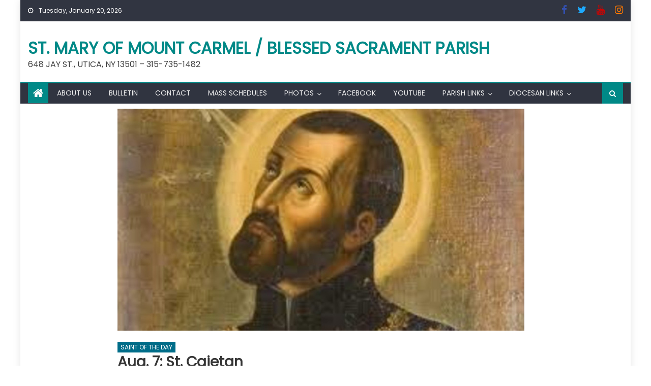

--- FILE ---
content_type: text/html; charset=UTF-8
request_url: https://www.mountcarmelblessedsacrament.com/aug-7-st-cajetan/
body_size: 15137
content:
<!DOCTYPE html>
<html lang="en-US">
<head>
    <meta charset="UTF-8">
    <meta name="viewport" content="width=device-width, initial-scale=1">
    <link rel="profile" href="http://gmpg.org/xfn/11">
    <link rel="pingback" href="https://www.mountcarmelblessedsacrament.com/xmlrpc.php">
    <meta name='robots' content='index, follow, max-image-preview:large, max-snippet:-1, max-video-preview:-1' />

	<!-- This site is optimized with the Yoast SEO plugin v26.8 - https://yoast.com/product/yoast-seo-wordpress/ -->
	<title>Aug. 7: St. Cajetan - St. Mary of Mount Carmel / Blessed Sacrament Parish St. Mary of Mount Carmel / Blessed Sacrament Parish</title>
	<link rel="canonical" href="https://www.mountcarmelblessedsacrament.com/aug-7-st-cajetan/" />
	<meta property="og:locale" content="en_US" />
	<meta property="og:type" content="article" />
	<meta property="og:title" content="Aug. 7: St. Cajetan - St. Mary of Mount Carmel / Blessed Sacrament Parish St. Mary of Mount Carmel / Blessed Sacrament Parish" />
	<meta property="og:description" content="(1480–547) Cajetan began his professional life as a lawyer. After his ordination at age 36, he was engaged in the work of the Roman Curia. While in Rome he joined the Oratory of Divine Love, a group devoted to piety and charity. When he was 42, he founded a hospital for incurables in Venice. Cajetan [&hellip;]" />
	<meta property="og:url" content="https://www.mountcarmelblessedsacrament.com/aug-7-st-cajetan/" />
	<meta property="og:site_name" content="St. Mary of Mount Carmel / Blessed Sacrament Parish" />
	<meta property="article:publisher" content="https://www.facebook.com/mountcarmelblessedsacrament/" />
	<meta property="article:published_time" content="2020-08-07T10:00:47+00:00" />
	<meta property="og:image" content="https://www.mountcarmelblessedsacrament.com/wp-content/uploads/2020/07/St.-Cajetan.jpeg" />
	<meta property="og:image:width" content="800" />
	<meta property="og:image:height" content="437" />
	<meta property="og:image:type" content="image/jpeg" />
	<meta name="author" content="Editor" />
	<meta name="twitter:card" content="summary_large_image" />
	<meta name="twitter:creator" content="@mtcutica" />
	<meta name="twitter:site" content="@mtcutica" />
	<meta name="twitter:label1" content="Written by" />
	<meta name="twitter:data1" content="Editor" />
	<meta name="twitter:label2" content="Est. reading time" />
	<meta name="twitter:data2" content="1 minute" />
	<script type="application/ld+json" class="yoast-schema-graph">{"@context":"https://schema.org","@graph":[{"@type":"Article","@id":"https://www.mountcarmelblessedsacrament.com/aug-7-st-cajetan/#article","isPartOf":{"@id":"https://www.mountcarmelblessedsacrament.com/aug-7-st-cajetan/"},"author":{"name":"Editor","@id":"https://www.mountcarmelblessedsacrament.com/#/schema/person/9f7ae9cccbc3167c7de92c83abdbded5"},"headline":"Aug. 7: St. Cajetan","datePublished":"2020-08-07T10:00:47+00:00","mainEntityOfPage":{"@id":"https://www.mountcarmelblessedsacrament.com/aug-7-st-cajetan/"},"wordCount":249,"publisher":{"@id":"https://www.mountcarmelblessedsacrament.com/#organization"},"image":{"@id":"https://www.mountcarmelblessedsacrament.com/aug-7-st-cajetan/#primaryimage"},"thumbnailUrl":"https://www.mountcarmelblessedsacrament.com/wp-content/uploads/2020/07/St.-Cajetan.jpeg","articleSection":["SAINT OF THE DAY"],"inLanguage":"en-US"},{"@type":"WebPage","@id":"https://www.mountcarmelblessedsacrament.com/aug-7-st-cajetan/","url":"https://www.mountcarmelblessedsacrament.com/aug-7-st-cajetan/","name":"Aug. 7: St. Cajetan - St. Mary of Mount Carmel / Blessed Sacrament Parish St. Mary of Mount Carmel / Blessed Sacrament Parish","isPartOf":{"@id":"https://www.mountcarmelblessedsacrament.com/#website"},"primaryImageOfPage":{"@id":"https://www.mountcarmelblessedsacrament.com/aug-7-st-cajetan/#primaryimage"},"image":{"@id":"https://www.mountcarmelblessedsacrament.com/aug-7-st-cajetan/#primaryimage"},"thumbnailUrl":"https://www.mountcarmelblessedsacrament.com/wp-content/uploads/2020/07/St.-Cajetan.jpeg","datePublished":"2020-08-07T10:00:47+00:00","breadcrumb":{"@id":"https://www.mountcarmelblessedsacrament.com/aug-7-st-cajetan/#breadcrumb"},"inLanguage":"en-US","potentialAction":[{"@type":"ReadAction","target":["https://www.mountcarmelblessedsacrament.com/aug-7-st-cajetan/"]}]},{"@type":"ImageObject","inLanguage":"en-US","@id":"https://www.mountcarmelblessedsacrament.com/aug-7-st-cajetan/#primaryimage","url":"https://www.mountcarmelblessedsacrament.com/wp-content/uploads/2020/07/St.-Cajetan.jpeg","contentUrl":"https://www.mountcarmelblessedsacrament.com/wp-content/uploads/2020/07/St.-Cajetan.jpeg","width":800,"height":437},{"@type":"BreadcrumbList","@id":"https://www.mountcarmelblessedsacrament.com/aug-7-st-cajetan/#breadcrumb","itemListElement":[{"@type":"ListItem","position":1,"name":"Home","item":"https://www.mountcarmelblessedsacrament.com/"},{"@type":"ListItem","position":2,"name":"Aug. 7: St. Cajetan"}]},{"@type":"WebSite","@id":"https://www.mountcarmelblessedsacrament.com/#website","url":"https://www.mountcarmelblessedsacrament.com/","name":"St. Mary of Mount Carmel / Blessed Sacrament Parish","description":"648 JAY ST., UTICA, NY 13501 - 315-735-1482","publisher":{"@id":"https://www.mountcarmelblessedsacrament.com/#organization"},"potentialAction":[{"@type":"SearchAction","target":{"@type":"EntryPoint","urlTemplate":"https://www.mountcarmelblessedsacrament.com/?s={search_term_string}"},"query-input":{"@type":"PropertyValueSpecification","valueRequired":true,"valueName":"search_term_string"}}],"inLanguage":"en-US"},{"@type":"Organization","@id":"https://www.mountcarmelblessedsacrament.com/#organization","name":"St. Mary of Mount Carmel / Blessed Sacrament Parish","url":"https://www.mountcarmelblessedsacrament.com/","logo":{"@type":"ImageObject","inLanguage":"en-US","@id":"https://www.mountcarmelblessedsacrament.com/#/schema/logo/image/","url":"https://www.mountcarmelblessedsacrament.com/wp-content/uploads/2025/11/IMG_2932.jpeg","contentUrl":"https://www.mountcarmelblessedsacrament.com/wp-content/uploads/2025/11/IMG_2932.jpeg","width":768,"height":839,"caption":"St. Mary of Mount Carmel / Blessed Sacrament Parish"},"image":{"@id":"https://www.mountcarmelblessedsacrament.com/#/schema/logo/image/"},"sameAs":["https://www.facebook.com/mountcarmelblessedsacrament/","https://x.com/mtcutica"]},{"@type":"Person","@id":"https://www.mountcarmelblessedsacrament.com/#/schema/person/9f7ae9cccbc3167c7de92c83abdbded5","name":"Editor","url":"https://www.mountcarmelblessedsacrament.com/author/admin/"}]}</script>
	<!-- / Yoast SEO plugin. -->


<link rel='dns-prefetch' href='//static.addtoany.com' />
<link rel='dns-prefetch' href='//www.mountcarmelblessedsacrament.com' />
<link rel='dns-prefetch' href='//fonts.googleapis.com' />
<link rel="alternate" type="application/rss+xml" title="St. Mary of Mount Carmel / Blessed Sacrament Parish &raquo; Feed" href="https://www.mountcarmelblessedsacrament.com/feed/" />
<link rel="alternate" type="application/rss+xml" title="St. Mary of Mount Carmel / Blessed Sacrament Parish &raquo; Comments Feed" href="https://www.mountcarmelblessedsacrament.com/comments/feed/" />
<link rel="alternate" title="oEmbed (JSON)" type="application/json+oembed" href="https://www.mountcarmelblessedsacrament.com/wp-json/oembed/1.0/embed?url=https%3A%2F%2Fwww.mountcarmelblessedsacrament.com%2Faug-7-st-cajetan%2F" />
<link rel="alternate" title="oEmbed (XML)" type="text/xml+oembed" href="https://www.mountcarmelblessedsacrament.com/wp-json/oembed/1.0/embed?url=https%3A%2F%2Fwww.mountcarmelblessedsacrament.com%2Faug-7-st-cajetan%2F&#038;format=xml" />
<style id='wp-img-auto-sizes-contain-inline-css' type='text/css'>
img:is([sizes=auto i],[sizes^="auto," i]){contain-intrinsic-size:3000px 1500px}
/*# sourceURL=wp-img-auto-sizes-contain-inline-css */
</style>
<link rel='stylesheet' id='pt-cv-public-style-css' href='https://www.mountcarmelblessedsacrament.com/wp-content/plugins/content-views-query-and-display-post-page/public/assets/css/cv.css?ver=4.2.1' type='text/css' media='all' />
<style id='wp-emoji-styles-inline-css' type='text/css'>

	img.wp-smiley, img.emoji {
		display: inline !important;
		border: none !important;
		box-shadow: none !important;
		height: 1em !important;
		width: 1em !important;
		margin: 0 0.07em !important;
		vertical-align: -0.1em !important;
		background: none !important;
		padding: 0 !important;
	}
/*# sourceURL=wp-emoji-styles-inline-css */
</style>
<style id='wp-block-library-inline-css' type='text/css'>
:root{--wp-block-synced-color:#7a00df;--wp-block-synced-color--rgb:122,0,223;--wp-bound-block-color:var(--wp-block-synced-color);--wp-editor-canvas-background:#ddd;--wp-admin-theme-color:#007cba;--wp-admin-theme-color--rgb:0,124,186;--wp-admin-theme-color-darker-10:#006ba1;--wp-admin-theme-color-darker-10--rgb:0,107,160.5;--wp-admin-theme-color-darker-20:#005a87;--wp-admin-theme-color-darker-20--rgb:0,90,135;--wp-admin-border-width-focus:2px}@media (min-resolution:192dpi){:root{--wp-admin-border-width-focus:1.5px}}.wp-element-button{cursor:pointer}:root .has-very-light-gray-background-color{background-color:#eee}:root .has-very-dark-gray-background-color{background-color:#313131}:root .has-very-light-gray-color{color:#eee}:root .has-very-dark-gray-color{color:#313131}:root .has-vivid-green-cyan-to-vivid-cyan-blue-gradient-background{background:linear-gradient(135deg,#00d084,#0693e3)}:root .has-purple-crush-gradient-background{background:linear-gradient(135deg,#34e2e4,#4721fb 50%,#ab1dfe)}:root .has-hazy-dawn-gradient-background{background:linear-gradient(135deg,#faaca8,#dad0ec)}:root .has-subdued-olive-gradient-background{background:linear-gradient(135deg,#fafae1,#67a671)}:root .has-atomic-cream-gradient-background{background:linear-gradient(135deg,#fdd79a,#004a59)}:root .has-nightshade-gradient-background{background:linear-gradient(135deg,#330968,#31cdcf)}:root .has-midnight-gradient-background{background:linear-gradient(135deg,#020381,#2874fc)}:root{--wp--preset--font-size--normal:16px;--wp--preset--font-size--huge:42px}.has-regular-font-size{font-size:1em}.has-larger-font-size{font-size:2.625em}.has-normal-font-size{font-size:var(--wp--preset--font-size--normal)}.has-huge-font-size{font-size:var(--wp--preset--font-size--huge)}.has-text-align-center{text-align:center}.has-text-align-left{text-align:left}.has-text-align-right{text-align:right}.has-fit-text{white-space:nowrap!important}#end-resizable-editor-section{display:none}.aligncenter{clear:both}.items-justified-left{justify-content:flex-start}.items-justified-center{justify-content:center}.items-justified-right{justify-content:flex-end}.items-justified-space-between{justify-content:space-between}.screen-reader-text{border:0;clip-path:inset(50%);height:1px;margin:-1px;overflow:hidden;padding:0;position:absolute;width:1px;word-wrap:normal!important}.screen-reader-text:focus{background-color:#ddd;clip-path:none;color:#444;display:block;font-size:1em;height:auto;left:5px;line-height:normal;padding:15px 23px 14px;text-decoration:none;top:5px;width:auto;z-index:100000}html :where(.has-border-color){border-style:solid}html :where([style*=border-top-color]){border-top-style:solid}html :where([style*=border-right-color]){border-right-style:solid}html :where([style*=border-bottom-color]){border-bottom-style:solid}html :where([style*=border-left-color]){border-left-style:solid}html :where([style*=border-width]){border-style:solid}html :where([style*=border-top-width]){border-top-style:solid}html :where([style*=border-right-width]){border-right-style:solid}html :where([style*=border-bottom-width]){border-bottom-style:solid}html :where([style*=border-left-width]){border-left-style:solid}html :where(img[class*=wp-image-]){height:auto;max-width:100%}:where(figure){margin:0 0 1em}html :where(.is-position-sticky){--wp-admin--admin-bar--position-offset:var(--wp-admin--admin-bar--height,0px)}@media screen and (max-width:600px){html :where(.is-position-sticky){--wp-admin--admin-bar--position-offset:0px}}

/*# sourceURL=wp-block-library-inline-css */
</style><style id='global-styles-inline-css' type='text/css'>
:root{--wp--preset--aspect-ratio--square: 1;--wp--preset--aspect-ratio--4-3: 4/3;--wp--preset--aspect-ratio--3-4: 3/4;--wp--preset--aspect-ratio--3-2: 3/2;--wp--preset--aspect-ratio--2-3: 2/3;--wp--preset--aspect-ratio--16-9: 16/9;--wp--preset--aspect-ratio--9-16: 9/16;--wp--preset--color--black: #000000;--wp--preset--color--cyan-bluish-gray: #abb8c3;--wp--preset--color--white: #ffffff;--wp--preset--color--pale-pink: #f78da7;--wp--preset--color--vivid-red: #cf2e2e;--wp--preset--color--luminous-vivid-orange: #ff6900;--wp--preset--color--luminous-vivid-amber: #fcb900;--wp--preset--color--light-green-cyan: #7bdcb5;--wp--preset--color--vivid-green-cyan: #00d084;--wp--preset--color--pale-cyan-blue: #8ed1fc;--wp--preset--color--vivid-cyan-blue: #0693e3;--wp--preset--color--vivid-purple: #9b51e0;--wp--preset--gradient--vivid-cyan-blue-to-vivid-purple: linear-gradient(135deg,rgb(6,147,227) 0%,rgb(155,81,224) 100%);--wp--preset--gradient--light-green-cyan-to-vivid-green-cyan: linear-gradient(135deg,rgb(122,220,180) 0%,rgb(0,208,130) 100%);--wp--preset--gradient--luminous-vivid-amber-to-luminous-vivid-orange: linear-gradient(135deg,rgb(252,185,0) 0%,rgb(255,105,0) 100%);--wp--preset--gradient--luminous-vivid-orange-to-vivid-red: linear-gradient(135deg,rgb(255,105,0) 0%,rgb(207,46,46) 100%);--wp--preset--gradient--very-light-gray-to-cyan-bluish-gray: linear-gradient(135deg,rgb(238,238,238) 0%,rgb(169,184,195) 100%);--wp--preset--gradient--cool-to-warm-spectrum: linear-gradient(135deg,rgb(74,234,220) 0%,rgb(151,120,209) 20%,rgb(207,42,186) 40%,rgb(238,44,130) 60%,rgb(251,105,98) 80%,rgb(254,248,76) 100%);--wp--preset--gradient--blush-light-purple: linear-gradient(135deg,rgb(255,206,236) 0%,rgb(152,150,240) 100%);--wp--preset--gradient--blush-bordeaux: linear-gradient(135deg,rgb(254,205,165) 0%,rgb(254,45,45) 50%,rgb(107,0,62) 100%);--wp--preset--gradient--luminous-dusk: linear-gradient(135deg,rgb(255,203,112) 0%,rgb(199,81,192) 50%,rgb(65,88,208) 100%);--wp--preset--gradient--pale-ocean: linear-gradient(135deg,rgb(255,245,203) 0%,rgb(182,227,212) 50%,rgb(51,167,181) 100%);--wp--preset--gradient--electric-grass: linear-gradient(135deg,rgb(202,248,128) 0%,rgb(113,206,126) 100%);--wp--preset--gradient--midnight: linear-gradient(135deg,rgb(2,3,129) 0%,rgb(40,116,252) 100%);--wp--preset--font-size--small: 13px;--wp--preset--font-size--medium: 20px;--wp--preset--font-size--large: 36px;--wp--preset--font-size--x-large: 42px;--wp--preset--spacing--20: 0.44rem;--wp--preset--spacing--30: 0.67rem;--wp--preset--spacing--40: 1rem;--wp--preset--spacing--50: 1.5rem;--wp--preset--spacing--60: 2.25rem;--wp--preset--spacing--70: 3.38rem;--wp--preset--spacing--80: 5.06rem;--wp--preset--shadow--natural: 6px 6px 9px rgba(0, 0, 0, 0.2);--wp--preset--shadow--deep: 12px 12px 50px rgba(0, 0, 0, 0.4);--wp--preset--shadow--sharp: 6px 6px 0px rgba(0, 0, 0, 0.2);--wp--preset--shadow--outlined: 6px 6px 0px -3px rgb(255, 255, 255), 6px 6px rgb(0, 0, 0);--wp--preset--shadow--crisp: 6px 6px 0px rgb(0, 0, 0);}:where(.is-layout-flex){gap: 0.5em;}:where(.is-layout-grid){gap: 0.5em;}body .is-layout-flex{display: flex;}.is-layout-flex{flex-wrap: wrap;align-items: center;}.is-layout-flex > :is(*, div){margin: 0;}body .is-layout-grid{display: grid;}.is-layout-grid > :is(*, div){margin: 0;}:where(.wp-block-columns.is-layout-flex){gap: 2em;}:where(.wp-block-columns.is-layout-grid){gap: 2em;}:where(.wp-block-post-template.is-layout-flex){gap: 1.25em;}:where(.wp-block-post-template.is-layout-grid){gap: 1.25em;}.has-black-color{color: var(--wp--preset--color--black) !important;}.has-cyan-bluish-gray-color{color: var(--wp--preset--color--cyan-bluish-gray) !important;}.has-white-color{color: var(--wp--preset--color--white) !important;}.has-pale-pink-color{color: var(--wp--preset--color--pale-pink) !important;}.has-vivid-red-color{color: var(--wp--preset--color--vivid-red) !important;}.has-luminous-vivid-orange-color{color: var(--wp--preset--color--luminous-vivid-orange) !important;}.has-luminous-vivid-amber-color{color: var(--wp--preset--color--luminous-vivid-amber) !important;}.has-light-green-cyan-color{color: var(--wp--preset--color--light-green-cyan) !important;}.has-vivid-green-cyan-color{color: var(--wp--preset--color--vivid-green-cyan) !important;}.has-pale-cyan-blue-color{color: var(--wp--preset--color--pale-cyan-blue) !important;}.has-vivid-cyan-blue-color{color: var(--wp--preset--color--vivid-cyan-blue) !important;}.has-vivid-purple-color{color: var(--wp--preset--color--vivid-purple) !important;}.has-black-background-color{background-color: var(--wp--preset--color--black) !important;}.has-cyan-bluish-gray-background-color{background-color: var(--wp--preset--color--cyan-bluish-gray) !important;}.has-white-background-color{background-color: var(--wp--preset--color--white) !important;}.has-pale-pink-background-color{background-color: var(--wp--preset--color--pale-pink) !important;}.has-vivid-red-background-color{background-color: var(--wp--preset--color--vivid-red) !important;}.has-luminous-vivid-orange-background-color{background-color: var(--wp--preset--color--luminous-vivid-orange) !important;}.has-luminous-vivid-amber-background-color{background-color: var(--wp--preset--color--luminous-vivid-amber) !important;}.has-light-green-cyan-background-color{background-color: var(--wp--preset--color--light-green-cyan) !important;}.has-vivid-green-cyan-background-color{background-color: var(--wp--preset--color--vivid-green-cyan) !important;}.has-pale-cyan-blue-background-color{background-color: var(--wp--preset--color--pale-cyan-blue) !important;}.has-vivid-cyan-blue-background-color{background-color: var(--wp--preset--color--vivid-cyan-blue) !important;}.has-vivid-purple-background-color{background-color: var(--wp--preset--color--vivid-purple) !important;}.has-black-border-color{border-color: var(--wp--preset--color--black) !important;}.has-cyan-bluish-gray-border-color{border-color: var(--wp--preset--color--cyan-bluish-gray) !important;}.has-white-border-color{border-color: var(--wp--preset--color--white) !important;}.has-pale-pink-border-color{border-color: var(--wp--preset--color--pale-pink) !important;}.has-vivid-red-border-color{border-color: var(--wp--preset--color--vivid-red) !important;}.has-luminous-vivid-orange-border-color{border-color: var(--wp--preset--color--luminous-vivid-orange) !important;}.has-luminous-vivid-amber-border-color{border-color: var(--wp--preset--color--luminous-vivid-amber) !important;}.has-light-green-cyan-border-color{border-color: var(--wp--preset--color--light-green-cyan) !important;}.has-vivid-green-cyan-border-color{border-color: var(--wp--preset--color--vivid-green-cyan) !important;}.has-pale-cyan-blue-border-color{border-color: var(--wp--preset--color--pale-cyan-blue) !important;}.has-vivid-cyan-blue-border-color{border-color: var(--wp--preset--color--vivid-cyan-blue) !important;}.has-vivid-purple-border-color{border-color: var(--wp--preset--color--vivid-purple) !important;}.has-vivid-cyan-blue-to-vivid-purple-gradient-background{background: var(--wp--preset--gradient--vivid-cyan-blue-to-vivid-purple) !important;}.has-light-green-cyan-to-vivid-green-cyan-gradient-background{background: var(--wp--preset--gradient--light-green-cyan-to-vivid-green-cyan) !important;}.has-luminous-vivid-amber-to-luminous-vivid-orange-gradient-background{background: var(--wp--preset--gradient--luminous-vivid-amber-to-luminous-vivid-orange) !important;}.has-luminous-vivid-orange-to-vivid-red-gradient-background{background: var(--wp--preset--gradient--luminous-vivid-orange-to-vivid-red) !important;}.has-very-light-gray-to-cyan-bluish-gray-gradient-background{background: var(--wp--preset--gradient--very-light-gray-to-cyan-bluish-gray) !important;}.has-cool-to-warm-spectrum-gradient-background{background: var(--wp--preset--gradient--cool-to-warm-spectrum) !important;}.has-blush-light-purple-gradient-background{background: var(--wp--preset--gradient--blush-light-purple) !important;}.has-blush-bordeaux-gradient-background{background: var(--wp--preset--gradient--blush-bordeaux) !important;}.has-luminous-dusk-gradient-background{background: var(--wp--preset--gradient--luminous-dusk) !important;}.has-pale-ocean-gradient-background{background: var(--wp--preset--gradient--pale-ocean) !important;}.has-electric-grass-gradient-background{background: var(--wp--preset--gradient--electric-grass) !important;}.has-midnight-gradient-background{background: var(--wp--preset--gradient--midnight) !important;}.has-small-font-size{font-size: var(--wp--preset--font-size--small) !important;}.has-medium-font-size{font-size: var(--wp--preset--font-size--medium) !important;}.has-large-font-size{font-size: var(--wp--preset--font-size--large) !important;}.has-x-large-font-size{font-size: var(--wp--preset--font-size--x-large) !important;}
/*# sourceURL=global-styles-inline-css */
</style>

<style id='classic-theme-styles-inline-css' type='text/css'>
/*! This file is auto-generated */
.wp-block-button__link{color:#fff;background-color:#32373c;border-radius:9999px;box-shadow:none;text-decoration:none;padding:calc(.667em + 2px) calc(1.333em + 2px);font-size:1.125em}.wp-block-file__button{background:#32373c;color:#fff;text-decoration:none}
/*# sourceURL=/wp-includes/css/classic-themes.min.css */
</style>
<link rel='stylesheet' id='font-awesome-css' href='https://www.mountcarmelblessedsacrament.com/wp-content/themes/newspaper-lite/assets/lib/font-awesome/css/font-awesome.min.css?ver=1.0.7' type='text/css' media='all' />
<link rel='stylesheet' id='newspaper-lite-google-font-css' href='https://fonts.googleapis.com/css?family=Poppins&#038;ver=6.9' type='text/css' media='all' />
<link rel='stylesheet' id='newspaper-lite-main-css' href='https://www.mountcarmelblessedsacrament.com/wp-content/themes/newspaper-lite/assets/css/newspaper-lite.min.css?ver=1.0.7' type='text/css' media='all' />
<link rel='stylesheet' id='newspaper-lite-style-css' href='https://www.mountcarmelblessedsacrament.com/wp-content/themes/newspaper-lite/style.css?ver=1.0.7' type='text/css' media='all' />
<link rel='stylesheet' id='newspaper-lite-responsive-css' href='https://www.mountcarmelblessedsacrament.com/wp-content/themes/newspaper-lite/assets/css/newspaper-lite-responsive.min.css?ver=1.0.7' type='text/css' media='all' />
<link rel='stylesheet' id='latest-posts-style-css' href='https://www.mountcarmelblessedsacrament.com/wp-content/plugins/latest-posts/assets/css/style.css?ver=1.4.4' type='text/css' media='all' />
<link rel='stylesheet' id='addtoany-css' href='https://www.mountcarmelblessedsacrament.com/wp-content/plugins/add-to-any/addtoany.min.css?ver=1.16' type='text/css' media='all' />
<link rel='stylesheet' id='myStyleSheets-css' href='https://www.mountcarmelblessedsacrament.com/wp-content/plugins/wp-latest-posts/css/wplp_front.css?ver=5.0.11' type='text/css' media='all' />
<script type="text/javascript" id="addtoany-core-js-before">
/* <![CDATA[ */
window.a2a_config=window.a2a_config||{};a2a_config.callbacks=[];a2a_config.overlays=[];a2a_config.templates={};

//# sourceURL=addtoany-core-js-before
/* ]]> */
</script>
<script type="text/javascript" defer src="https://static.addtoany.com/menu/page.js" id="addtoany-core-js"></script>
<script type="text/javascript" src="https://www.mountcarmelblessedsacrament.com/wp-includes/js/jquery/jquery.min.js?ver=3.7.1" id="jquery-core-js"></script>
<script type="text/javascript" src="https://www.mountcarmelblessedsacrament.com/wp-includes/js/jquery/jquery-migrate.min.js?ver=3.4.1" id="jquery-migrate-js"></script>
<script type="text/javascript" defer src="https://www.mountcarmelblessedsacrament.com/wp-content/plugins/add-to-any/addtoany.min.js?ver=1.1" id="addtoany-jquery-js"></script>
<link rel="https://api.w.org/" href="https://www.mountcarmelblessedsacrament.com/wp-json/" /><link rel="alternate" title="JSON" type="application/json" href="https://www.mountcarmelblessedsacrament.com/wp-json/wp/v2/posts/24236" /><link rel="EditURI" type="application/rsd+xml" title="RSD" href="https://www.mountcarmelblessedsacrament.com/xmlrpc.php?rsd" />
<meta name="generator" content="WordPress 6.9" />
<link rel='shortlink' href='https://www.mountcarmelblessedsacrament.com/?p=24236' />
<style data-context="foundation-flickity-css">/*! Flickity v2.0.2
http://flickity.metafizzy.co
---------------------------------------------- */.flickity-enabled{position:relative}.flickity-enabled:focus{outline:0}.flickity-viewport{overflow:hidden;position:relative;height:100%}.flickity-slider{position:absolute;width:100%;height:100%}.flickity-enabled.is-draggable{-webkit-tap-highlight-color:transparent;tap-highlight-color:transparent;-webkit-user-select:none;-moz-user-select:none;-ms-user-select:none;user-select:none}.flickity-enabled.is-draggable .flickity-viewport{cursor:move;cursor:-webkit-grab;cursor:grab}.flickity-enabled.is-draggable .flickity-viewport.is-pointer-down{cursor:-webkit-grabbing;cursor:grabbing}.flickity-prev-next-button{position:absolute;top:50%;width:44px;height:44px;border:none;border-radius:50%;background:#fff;background:hsla(0,0%,100%,.75);cursor:pointer;-webkit-transform:translateY(-50%);transform:translateY(-50%)}.flickity-prev-next-button:hover{background:#fff}.flickity-prev-next-button:focus{outline:0;box-shadow:0 0 0 5px #09f}.flickity-prev-next-button:active{opacity:.6}.flickity-prev-next-button.previous{left:10px}.flickity-prev-next-button.next{right:10px}.flickity-rtl .flickity-prev-next-button.previous{left:auto;right:10px}.flickity-rtl .flickity-prev-next-button.next{right:auto;left:10px}.flickity-prev-next-button:disabled{opacity:.3;cursor:auto}.flickity-prev-next-button svg{position:absolute;left:20%;top:20%;width:60%;height:60%}.flickity-prev-next-button .arrow{fill:#333}.flickity-page-dots{position:absolute;width:100%;bottom:-25px;padding:0;margin:0;list-style:none;text-align:center;line-height:1}.flickity-rtl .flickity-page-dots{direction:rtl}.flickity-page-dots .dot{display:inline-block;width:10px;height:10px;margin:0 8px;background:#333;border-radius:50%;opacity:.25;cursor:pointer}.flickity-page-dots .dot.is-selected{opacity:1}</style>        <style type="text/css">
                    </style>
        <link rel="icon" href="https://www.mountcarmelblessedsacrament.com/wp-content/uploads/2025/10/cropped-BLESSED-MOTHER-32x32.jpg" sizes="32x32" />
<link rel="icon" href="https://www.mountcarmelblessedsacrament.com/wp-content/uploads/2025/10/cropped-BLESSED-MOTHER-192x192.jpg" sizes="192x192" />
<link rel="apple-touch-icon" href="https://www.mountcarmelblessedsacrament.com/wp-content/uploads/2025/10/cropped-BLESSED-MOTHER-180x180.jpg" />
<meta name="msapplication-TileImage" content="https://www.mountcarmelblessedsacrament.com/wp-content/uploads/2025/10/cropped-BLESSED-MOTHER-270x270.jpg" />
<style>.ios7.web-app-mode.has-fixed header{ background-color: rgba(10,0,10,.88);}</style>		<style type="text/css" id="wp-custom-css">
			p {
font-size: 12pt;
}

define(‘DISABLE_WP_CRON’, false);

		</style>
			
</head>

	
	
<body class="wp-singular post-template-default single single-post postid-24236 single-format-standard wp-theme-newspaper-lite default_skin boxed_layout no-sidebar-center">
            <div id="page" class="site">
                <a class="skip-link screen-reader-text" href="#content">Skip to content</a>
        <header id="masthead" class="site-header">
            <div class="custom-header">

		<div class="custom-header-media">
					</div>

</div><!-- .custom-header -->
                        <div class="top-header-section">
                <div class="mgs-container">
                    <div class="top-left-header">
                                    <div class="date-section">
                Tuesday, January 20, 2026            </div>
                                    <nav id="top-header-navigation" class="top-navigation">
                                                    </nav>
                    </div>
                                <div class="top-social-wrapper">
                <span class="social-link"><a href="https://www.facebook.com/mountcarmelblessedsacrament" target="_blank"><i class="fa fa-facebook"></i></a></span><span class="social-link"><a href="https://twitter.com/mtcutica" target="_blank"><i class="fa fa-twitter"></i></a></span><span class="social-link"><a href="https://www.youtube.com/channel/UCRI8jSelT_VXTGn1d5kpUxg" target="_blank"><i class="fa fa-youtube"></i></a></span><span class="social-link"><a href="https://www.instagram.com/mount_carmel_utica/" target="_blank"><i class="fa fa-instagram"></i></a></span>            </div><!-- .top-social-wrapper -->
                            </div> <!-- mgs-container end -->
            </div><!-- .top-header-section -->

            <div class="logo-ads-wrapper clearfix">
                <div class="mgs-container">
                    <div class="site-branding">
                                                                            <div class="site-title-wrapper">
                                                                        <p class="site-title"><a href="https://www.mountcarmelblessedsacrament.com/"
                                         rel="home">St. Mary of Mount Carmel / Blessed Sacrament Parish</a></p>
                                                                                 <p class="site-description">648 JAY ST., UTICA, NY 13501 &#8211; 315-735-1482</p>
                                                                        </div><!-- .site-title-wrapper -->
                                                        </div><!-- .site-branding -->
                                                <div class="header-ads-wrapper ">
                                            </div><!-- .header-ads-wrapper -->
                </div>
            </div><!-- .logo-ads-wrapper -->

            <div id="mgs-menu-wrap" class="bottom-header-wrapper clearfix">
                <div class="mgs-container">
                    <div class="home-icon"><a href="https://www.mountcarmelblessedsacrament.com/" rel="home"> <i
                        class="fa fa-home"> </i> </a></div>
                        <a href="javascript:void(0)" class="menu-toggle"> <i class="fa fa-navicon"> </i> </a>
                        <nav id="site-navigation" class="main-navigation">
                            <div class="menu"><ul><li id="menu-item-9206" class="menu-item menu-item-type-post_type menu-item-object-page menu-item-9206"><a href="https://www.mountcarmelblessedsacrament.com/about-us/">ABOUT US</a></li>
<li id="menu-item-9261" class="menu-item menu-item-type-custom menu-item-object-custom menu-item-9261"><a target="_blank" href="http://www.mountcarmelblessedsacrament.com/PDFS/BULLETIN.pdf">BULLETIN</a></li>
<li id="menu-item-9208" class="menu-item menu-item-type-post_type menu-item-object-page menu-item-9208"><a href="https://www.mountcarmelblessedsacrament.com/contact-us/">CONTACT</a></li>
<li id="menu-item-9209" class="menu-item menu-item-type-post_type menu-item-object-page menu-item-9209"><a href="https://www.mountcarmelblessedsacrament.com/admin-3/">MASS SCHEDULES</a></li>
<li id="menu-item-9211" class="menu-item menu-item-type-post_type menu-item-object-page menu-item-has-children menu-item-9211"><a href="https://www.mountcarmelblessedsacrament.com/photo-albums/">PHOTOS</a>
<ul class="sub-menu">
	<li id="menu-item-58199" class="menu-item menu-item-type-post_type menu-item-object-page menu-item-58199"><a href="https://www.mountcarmelblessedsacrament.com/2026-photo-albums/">2026 PHOTO ALBUMS</a></li>
	<li id="menu-item-54313" class="menu-item menu-item-type-post_type menu-item-object-page menu-item-54313"><a href="https://www.mountcarmelblessedsacrament.com/2025-photo-albums/">2025 PHOTO ALBUMS</a></li>
	<li id="menu-item-40633" class="menu-item menu-item-type-post_type menu-item-object-page menu-item-40633"><a href="https://www.mountcarmelblessedsacrament.com/2024-photo-albums/">2024 PHOTO ALBUMS</a></li>
	<li id="menu-item-37065" class="menu-item menu-item-type-post_type menu-item-object-page menu-item-37065"><a href="https://www.mountcarmelblessedsacrament.com/2023-photo-albums/">2023 PHOTO ALBUMS</a></li>
	<li id="menu-item-31385" class="menu-item menu-item-type-post_type menu-item-object-page menu-item-31385"><a href="https://www.mountcarmelblessedsacrament.com/2022-photo-albums/">2022 PHOTO ALBUMS</a></li>
	<li id="menu-item-26470" class="menu-item menu-item-type-post_type menu-item-object-page menu-item-26470"><a href="https://www.mountcarmelblessedsacrament.com/2021-photo-albums/">2021 PHOTO ALBUMS</a></li>
	<li id="menu-item-21258" class="menu-item menu-item-type-post_type menu-item-object-page menu-item-21258"><a href="https://www.mountcarmelblessedsacrament.com/2020-photo-albums/">2020 PHOTO ALBUMS</a></li>
	<li id="menu-item-17952" class="menu-item menu-item-type-post_type menu-item-object-page menu-item-17952"><a href="https://www.mountcarmelblessedsacrament.com/2019-photo-albums/">2019 PHOTO ALBUMS</a></li>
	<li id="menu-item-17065" class="menu-item menu-item-type-post_type menu-item-object-page menu-item-17065"><a href="https://www.mountcarmelblessedsacrament.com/2018-photo-albums/">2018 PHOTO ALBUMS</a></li>
	<li id="menu-item-12376" class="menu-item menu-item-type-post_type menu-item-object-page menu-item-12376"><a href="https://www.mountcarmelblessedsacrament.com/2017-photo-albums/">2017 PHOTO ALBUMS</a></li>
	<li id="menu-item-9339" class="menu-item menu-item-type-post_type menu-item-object-page menu-item-9339"><a href="https://www.mountcarmelblessedsacrament.com/2016-photo-albums/">2016 PHOTO ALBUMS</a></li>
	<li id="menu-item-9212" class="menu-item menu-item-type-post_type menu-item-object-page menu-item-9212"><a href="https://www.mountcarmelblessedsacrament.com/2015-photo-albums/">2015 PHOTO ALBUMS</a></li>
	<li id="menu-item-9213" class="menu-item menu-item-type-post_type menu-item-object-page menu-item-9213"><a href="https://www.mountcarmelblessedsacrament.com/2014-photo-albums/">2014 PHOTO ALBUMS</a></li>
	<li id="menu-item-9214" class="menu-item menu-item-type-post_type menu-item-object-page menu-item-9214"><a href="https://www.mountcarmelblessedsacrament.com/2013-photo-albums/">2013 PHOTO ALBUMS</a></li>
	<li id="menu-item-9215" class="menu-item menu-item-type-post_type menu-item-object-page menu-item-9215"><a href="https://www.mountcarmelblessedsacrament.com/2012-photo-albums/">2012 PHOTO ALBUMS</a></li>
	<li id="menu-item-18583" class="menu-item menu-item-type-post_type menu-item-object-page menu-item-18583"><a href="https://www.mountcarmelblessedsacrament.com/2011-photo-albums/">2011 PHOTO ALBUMS</a></li>
	<li id="menu-item-51345" class="menu-item menu-item-type-post_type menu-item-object-page menu-item-51345"><a href="https://www.mountcarmelblessedsacrament.com/father-jim-album/">FATHER JIM ALBUM</a></li>
	<li id="menu-item-58316" class="menu-item menu-item-type-post_type menu-item-object-page menu-item-58316"><a href="https://www.mountcarmelblessedsacrament.com/parish-history-2/">PARISH HISTORY</a></li>
</ul>
</li>
<li id="menu-item-30362" class="menu-item menu-item-type-custom menu-item-object-custom menu-item-30362"><a target="_blank" href="https://www.facebook.com/mountcarmelblessedsacrament/">FACEBOOK</a></li>
<li id="menu-item-9222" class="menu-item menu-item-type-custom menu-item-object-custom menu-item-9222"><a target="_blank" href="https://www.youtube.com/c/StMaryofMountCarmelBlessedSacrament/playlists">YOUTUBE</a></li>
<li id="menu-item-9223" class="menu-item menu-item-type-custom menu-item-object-custom menu-item-has-children menu-item-9223"><a>PARISH LINKS</a>
<ul class="sub-menu">
	<li id="menu-item-9224" class="menu-item menu-item-type-custom menu-item-object-custom menu-item-9224"><a target="_blank" href="http://www.usccb.org/bible/readings/">DAILY READINGS</a></li>
	<li id="menu-item-9225" class="menu-item menu-item-type-custom menu-item-object-custom menu-item-9225"><a target="_blank" href="https://www.google.com/maps?f=q&#038;hl=en&#038;q=648+Jay+Street+utica,+ny&#038;ie=UTF8&#038;om=1&#038;z=14&#038;ll=43.104994,-75.219698&#038;spn=0.019364,0.082569&#038;iwloc=A">DIRECTIONS</a></li>
	<li id="menu-item-9226" class="menu-item menu-item-type-custom menu-item-object-custom menu-item-9226"><a target="_blank" href="https://www.facebook.com/mountcarmelblessedsacrament/">FACEBOOK</a></li>
	<li id="menu-item-9227" class="menu-item menu-item-type-custom menu-item-object-custom menu-item-9227"><a target="_blank" href="https://www.mountcarmelblessedsacrament.com/faith-formation/">FAITH FORMATION</a></li>
	<li id="menu-item-9229" class="menu-item menu-item-type-custom menu-item-object-custom menu-item-9229"><a target="_blank" href="https://www.facebook.com/St-Mary-of-Mt-CarmelBlessed-Sacrament-Faith-Formation-153717491329165/">FAITH FORMATION FACEBOOK</a></li>
	<li id="menu-item-9228" class="menu-item menu-item-type-custom menu-item-object-custom menu-item-9228"><a target="_blank" href="https://www.instagram.com/mount_carmel_utica/">INSTAGRAM</a></li>
	<li id="menu-item-12233" class="menu-item menu-item-type-custom menu-item-object-custom menu-item-12233"><a target="_blank" href="https://www.pinterest.com/stmaryofmountca/">PINTEREST</a></li>
	<li id="menu-item-9231" class="menu-item menu-item-type-custom menu-item-object-custom menu-item-9231"><a target="_blank" href="https://www.franciscanmedia.org/saint-of-the-day/calendar">SAINT OF THE DAY</a></li>
	<li id="menu-item-9232" class="menu-item menu-item-type-custom menu-item-object-custom menu-item-9232"><a target="_blank" href="https://twitter.com/mtcutica">TWITTER</a></li>
	<li id="menu-item-9233" class="menu-item menu-item-type-custom menu-item-object-custom menu-item-9233"><a target="_blank" href="https://www.youtube.com/channel/UCRI8jSelT_VXTGn1d5kpUxg">YOUTUBE</a></li>
</ul>
</li>
<li id="menu-item-9235" class="menu-item menu-item-type-custom menu-item-object-custom menu-item-has-children menu-item-9235"><a>DIOCESAN LINKS</a>
<ul class="sub-menu">
	<li id="menu-item-9237" class="menu-item menu-item-type-custom menu-item-object-custom menu-item-9237"><a target="_blank" href="https://www.facebook.com/syracusecatholicschools?_rdr">CATHOLIC SCHOOLS FACEBOOK</a></li>
	<li id="menu-item-9238" class="menu-item menu-item-type-custom menu-item-object-custom menu-item-9238"><a target="_blank" href="https://www.facebook.com/DioceseOfSyracuse">DIOCESAN FACEBOOK</a></li>
	<li id="menu-item-9236" class="menu-item menu-item-type-custom menu-item-object-custom menu-item-9236"><a target="_blank" href="http://syracusediocese.org/">DIOCESE WEB PAGE</a></li>
	<li id="menu-item-9239" class="menu-item menu-item-type-custom menu-item-object-custom menu-item-9239"><a target="_blank" href="https://www.instagram.com/syracusediocese/">INSTAGRAM</a></li>
	<li id="menu-item-9240" class="menu-item menu-item-type-custom menu-item-object-custom menu-item-9240"><a target="_blank" href="https://www.linkedin.com/company/catholic-diocese-of-syracuse">LINKED IN</a></li>
	<li id="menu-item-9241" class="menu-item menu-item-type-custom menu-item-object-custom menu-item-9241"><a target="_blank" href="https://www.pinterest.com/syracusediocese/">PINTEREST</a></li>
	<li id="menu-item-9242" class="menu-item menu-item-type-custom menu-item-object-custom menu-item-9242"><a target="_blank" href="http://thecatholicsun.com/">THE CATHOLIC SUN</a></li>
	<li id="menu-item-9243" class="menu-item menu-item-type-custom menu-item-object-custom menu-item-9243"><a target="_blank" href="https://twitter.com/syrdiocese/">TWITTER</a></li>
	<li id="menu-item-9244" class="menu-item menu-item-type-custom menu-item-object-custom menu-item-9244"><a target="_blank" href="https://www.youtube.com/user/syrdio">YOUTUBE</a></li>
</ul>
</li>
</ul></div>                        </nav><!-- #site-navigation -->
                        <div class="header-search-wrapper">
                            <span class="search-main"><i class="fa fa-search"></i></span>
                            <div class="search-form-main clearfix">
                                <form role="search" method="get" class="search-form" action="https://www.mountcarmelblessedsacrament.com/">
				<label>
					<span class="screen-reader-text">Search for:</span>
					<input type="search" class="search-field" placeholder="Search &hellip;" value="" name="s" />
				</label>
				<input type="submit" class="search-submit" value="Search" />
			</form>                            </div>
                        </div><!-- .header-search-wrapper -->
                    </div><!-- .mgs-container -->
                </div><!-- #mgs-menu-wrap -->


            </header><!-- #masthead -->
                        
            <div id="content" class="site-content">
                <div class="mgs-container">

	<div id="primary" class="content-area">
		<main id="main" class="site-main" role="main">

		
<article id="post-24236" class="post-24236 post type-post status-publish format-standard has-post-thumbnail hentry category-saints">
			<div class="single-post-image">
			<figure><img width="800" height="437" src="https://www.mountcarmelblessedsacrament.com/wp-content/uploads/2020/07/St.-Cajetan.jpeg" class="attachment-newspaper-lite-single-large size-newspaper-lite-single-large wp-post-image" alt="" decoding="async" fetchpriority="high" srcset="https://www.mountcarmelblessedsacrament.com/wp-content/uploads/2020/07/St.-Cajetan.jpeg 800w, https://www.mountcarmelblessedsacrament.com/wp-content/uploads/2020/07/St.-Cajetan-300x164.jpeg 300w, https://www.mountcarmelblessedsacrament.com/wp-content/uploads/2020/07/St.-Cajetan-150x82.jpeg 150w, https://www.mountcarmelblessedsacrament.com/wp-content/uploads/2020/07/St.-Cajetan-768x420.jpeg 768w" sizes="(max-width: 800px) 100vw, 800px" /></figure>
		</div><!-- .single-post-image -->
		<header class="entry-header">
		            <div class="post-cat-list">
                                    <span class="category-button mgs-cat-53"><a
                        href="https://www.mountcarmelblessedsacrament.com/category/saints/">SAINT OF THE DAY</a></span>
                                        </div>
                		<h1 class="entry-title">Aug. 7: St. Cajetan</h1>
		<div class="entry-meta">
			<span class="posted-on"><span class="screen-reader-text">Posted on</span> <a href="https://www.mountcarmelblessedsacrament.com/aug-7-st-cajetan/" rel="bookmark"><time class="entry-date published" datetime="2020-08-07T06:00:47-04:00">August 7, 2020</time><time class="updated" datetime="2020-07-31T10:35:12-04:00">July 31, 2020</time></a></span><span class="byline"> <span class="screen-reader-text">Author</span> <span class="author vcard"><a class="url fn n" href="https://www.mountcarmelblessedsacrament.com/author/admin/">Editor</a></span></span>			<span class="comments-link"><span>Comments Off<span class="screen-reader-text"> on Aug. 7: St. Cajetan</span></span></span>		</div><!-- .entry-meta -->
	</header><!-- .entry-header -->

	<div class="entry-content">
		<h6><strong>(1480–547)</strong></h6>
<h6>Cajetan began his professional life as a lawyer. After his ordination at age 36, he was engaged in the work of the Roman Curia.</h6>
<h6>While in Rome he joined the Oratory of Divine Love, a group devoted to piety and charity.</h6>
<h6>When he was 42, he founded a hospital for incurables in Venice. Cajetan purposely sought to serve the ill and poverty stricken. He came under considerable criticism when he became part of a “disreputable” religious community in the city of Vicenza that consisted only of men of the lowest socio-economic classes. His friends thought this association was a terrible reflection on his family.</h6>
<h6>During this time, Protestantism was on the rise and the church was in real crisis. Cajetan and three friends committed themselves to reformation through reviving the spirit and zeal of the clergy. They founded a congregation known as the Theatines — from Teate (Chieti) where their first superior-bishop had his see. One of the friends later became Pope Paul IV.</h6>
<h6>When Emperor Charles V’s troops sacked Rome in 1527, the Teatines fled to Venice after the destruction of their house in Rome. The Theatines made significant contributions to the Catholic reform movements.</h6>
<h6>In Naples Cajetan founded a monte de pieta — “mountain or fund of piety” — a nonprofit credit organization that lent money using the collateral of pawned“objects. The purpose was to help the poor and protect them against usurers. This organization evolved over time into the Bank of Naples.</h6>
<h6><em>Adapted by A.J. Valentini</em></h6>
<div class="addtoany_share_save_container addtoany_content addtoany_content_bottom"><div class="a2a_kit a2a_kit_size_32 addtoany_list" data-a2a-url="https://www.mountcarmelblessedsacrament.com/aug-7-st-cajetan/" data-a2a-title="Aug. 7: St. Cajetan"><a class="a2a_button_facebook" href="https://www.addtoany.com/add_to/facebook?linkurl=https%3A%2F%2Fwww.mountcarmelblessedsacrament.com%2Faug-7-st-cajetan%2F&amp;linkname=Aug.%207%3A%20St.%20Cajetan" title="Facebook" rel="nofollow noopener" target="_blank"></a><a class="a2a_button_x" href="https://www.addtoany.com/add_to/x?linkurl=https%3A%2F%2Fwww.mountcarmelblessedsacrament.com%2Faug-7-st-cajetan%2F&amp;linkname=Aug.%207%3A%20St.%20Cajetan" title="X" rel="nofollow noopener" target="_blank"></a><a class="a2a_button_email" href="https://www.addtoany.com/add_to/email?linkurl=https%3A%2F%2Fwww.mountcarmelblessedsacrament.com%2Faug-7-st-cajetan%2F&amp;linkname=Aug.%207%3A%20St.%20Cajetan" title="Email" rel="nofollow noopener" target="_blank"></a><a class="a2a_dd addtoany_share_save addtoany_share" href="https://www.addtoany.com/share"></a></div></div>	</div><!-- .entry-content -->

	<footer class="entry-footer">
			</footer><!-- .entry-footer -->
</article><!-- #post-## -->

	<nav class="navigation post-navigation" aria-label="Posts">
		<h2 class="screen-reader-text">Post navigation</h2>
		<div class="nav-links"><div class="nav-previous"><a href="https://www.mountcarmelblessedsacrament.com/aug-6-st-hormisdas/" rel="prev">Aug. 6: St. Hormisdas</a></div><div class="nav-next"><a href="https://www.mountcarmelblessedsacrament.com/aug-8-st-dominic/" rel="next">Aug. 8: St. Dominic</a></div></div>
	</nav>
		</main><!-- #main -->
	</div><!-- #primary -->

		</div><!--.mgs-container-->
	</div><!-- #content -->

	<footer id="colophon" class="site-footer">
			<div id="top-footer" class="footer-widgets-wrapper clearfix  column4">
	<div class="mgs-container">
		<div class="footer-widgets-area clearfix">
            <div class="mgs-footer-widget-wrapper clearfix">
            		<div class="mgs-first-footer-widget mgs-footer-widget">
            			<section id="nav_menu-18" class="widget widget_nav_menu"><div class="widget-title-wrapper"><h4 class="widget-title">FIRST COMMUNION</h4></div><div class="menu-first-communion-container"><ul id="menu-first-communion" class="menu"><li id="menu-item-55357" class="menu-item menu-item-type-post_type menu-item-object-page menu-item-55357"><a href="https://www.mountcarmelblessedsacrament.com/class-of-2025/">CLASS OF 2025</a></li>
<li id="menu-item-46830" class="menu-item menu-item-type-post_type menu-item-object-page menu-item-46830"><a href="https://www.mountcarmelblessedsacrament.com/class-of-2024/">CLASS OF 2024</a></li>
<li id="menu-item-38101" class="menu-item menu-item-type-post_type menu-item-object-page menu-item-38101"><a href="https://www.mountcarmelblessedsacrament.com/class-of-2023/">CLASS OF 2023</a></li>
<li id="menu-item-32352" class="menu-item menu-item-type-post_type menu-item-object-page menu-item-32352"><a href="https://www.mountcarmelblessedsacrament.com/class-of-2022/">CLASS OF 2022</a></li>
<li id="menu-item-29570" class="menu-item menu-item-type-post_type menu-item-object-page menu-item-29570"><a href="https://www.mountcarmelblessedsacrament.com/first-communion-may-1-2021/">CLASS OF 2021</a></li>
<li id="menu-item-24635" class="menu-item menu-item-type-post_type menu-item-object-page menu-item-24635"><a href="https://www.mountcarmelblessedsacrament.com/first-communion-2020/">CLASS OF 2020</a></li>
<li id="menu-item-19067" class="menu-item menu-item-type-post_type menu-item-object-page menu-item-19067"><a href="https://www.mountcarmelblessedsacrament.com/first-communion-class-of-2019/">CLASS OF 2019</a></li>
<li id="menu-item-40135" class="menu-item menu-item-type-post_type menu-item-object-page menu-item-40135"><a href="https://www.mountcarmelblessedsacrament.com/first-communion-2018/">CLASS OF 2018</a></li>
<li id="menu-item-40136" class="menu-item menu-item-type-post_type menu-item-object-page menu-item-40136"><a href="https://www.mountcarmelblessedsacrament.com/first-communon-2017/">CLASS OF 2017</a></li>
<li id="menu-item-40137" class="menu-item menu-item-type-post_type menu-item-object-page menu-item-40137"><a href="https://www.mountcarmelblessedsacrament.com/first-communion-2016/">CLASS OF 2016</a></li>
<li id="menu-item-40138" class="menu-item menu-item-type-post_type menu-item-object-page menu-item-40138"><a href="https://www.mountcarmelblessedsacrament.com/first-communion-class-of-2015/">CLASS OF 2015</a></li>
<li id="menu-item-40139" class="menu-item menu-item-type-post_type menu-item-object-page menu-item-40139"><a href="https://www.mountcarmelblessedsacrament.com/first-communion-meet-the-class-of-2014/">CLASS OF 2014</a></li>
<li id="menu-item-40140" class="menu-item menu-item-type-post_type menu-item-object-page menu-item-40140"><a href="https://www.mountcarmelblessedsacrament.com/first-communion-class-of-2013/">CLASS OF 2013</a></li>
<li id="menu-item-40141" class="menu-item menu-item-type-post_type menu-item-object-page menu-item-40141"><a href="https://www.mountcarmelblessedsacrament.com/first-communion-class-of-2012/">CLASS OF 2012</a></li>
</ul></div></section>            		</div>
        		                    <div class="mgs-second-footer-widget mgs-footer-widget">
            			<section id="nav_menu-22" class="widget widget_nav_menu"><div class="widget-title-wrapper"><h4 class="widget-title">CONFIRMATION</h4></div><div class="menu-confirmation-container"><ul id="menu-confirmation" class="menu"><li id="menu-item-51910" class="menu-item menu-item-type-post_type menu-item-object-page menu-item-51910"><a href="https://www.mountcarmelblessedsacrament.com/confirmation-2024/">CLASS OF 2024</a></li>
<li id="menu-item-38616" class="menu-item menu-item-type-post_type menu-item-object-page menu-item-38616"><a href="https://www.mountcarmelblessedsacrament.com/confirmation-2023/">CLASS OF 2023</a></li>
<li id="menu-item-32870" class="menu-item menu-item-type-post_type menu-item-object-page menu-item-32870"><a href="https://www.mountcarmelblessedsacrament.com/confirmation-2022/">CLASS OF 2022</a></li>
<li id="menu-item-28613" class="menu-item menu-item-type-post_type menu-item-object-page menu-item-28613"><a href="https://www.mountcarmelblessedsacrament.com/confirmation-2021/">CLASS OF 2021</a></li>
<li id="menu-item-24642" class="menu-item menu-item-type-post_type menu-item-object-page menu-item-24642"><a href="https://www.mountcarmelblessedsacrament.com/confirmation-class-of-2020/">CLASS OF 2020</a></li>
<li id="menu-item-19203" class="menu-item menu-item-type-post_type menu-item-object-page menu-item-19203"><a href="https://www.mountcarmelblessedsacrament.com/confirmation-2019/">CLASS OF 2019</a></li>
<li id="menu-item-17396" class="menu-item menu-item-type-post_type menu-item-object-page menu-item-17396"><a href="https://www.mountcarmelblessedsacrament.com/confirmation-2018/">CLASS OF 2018</a></li>
<li id="menu-item-14760" class="menu-item menu-item-type-custom menu-item-object-custom menu-item-14760"><a href="http://www.mountcarmelblessedsacrament.com/confirmation-2017/">CLASS OF 2017</a></li>
<li id="menu-item-11733" class="menu-item menu-item-type-post_type menu-item-object-page menu-item-11733"><a href="https://www.mountcarmelblessedsacrament.com/confirmation-2016/">CLASS OF 2016</a></li>
<li id="menu-item-9193" class="menu-item menu-item-type-post_type menu-item-object-page menu-item-9193"><a href="https://www.mountcarmelblessedsacrament.com/confirmation-2015/">CLASS OF 2015</a></li>
</ul></div></section>            		</div>
                                                    <div class="mgs-third-footer-widget mgs-footer-widget">
                       <section id="categories-11" class="widget widget_categories"><div class="widget-title-wrapper"><h4 class="widget-title">MORE PARISH NEWS</h4></div>
			<ul>
					<li class="cat-item cat-item-48"><a href="https://www.mountcarmelblessedsacrament.com/category/archive/">ARCHIVE</a>
</li>
	<li class="cat-item cat-item-56"><a href="https://www.mountcarmelblessedsacrament.com/category/breaking-news/">BREAKING NEWS</a>
</li>
	<li class="cat-item cat-item-96"><a href="https://www.mountcarmelblessedsacrament.com/category/calendar/">CALENDAR</a>
</li>
	<li class="cat-item cat-item-46"><a href="https://www.mountcarmelblessedsacrament.com/category/top-stories/">FEATURED</a>
</li>
	<li class="cat-item cat-item-28"><a href="https://www.mountcarmelblessedsacrament.com/category/festival-news/">FESTIVAL NEWS</a>
</li>
	<li class="cat-item cat-item-81"><a href="https://www.mountcarmelblessedsacrament.com/category/lent-2021/">LENT</a>
</li>
	<li class="cat-item cat-item-55"><a href="https://www.mountcarmelblessedsacrament.com/category/liturgy-in-focus/">LITURGY IN FOCUS</a>
</li>
	<li class="cat-item cat-item-87"><a href="https://www.mountcarmelblessedsacrament.com/category/more-good-news/">MORE GOOD NEWS</a>
</li>
	<li class="cat-item cat-item-57"><a href="https://www.mountcarmelblessedsacrament.com/category/novena-2020/">NOVENA 2020</a>
</li>
	<li class="cat-item cat-item-79"><a href="https://www.mountcarmelblessedsacrament.com/category/parish-history/">PARISH HISTORY</a>
</li>
	<li class="cat-item cat-item-1"><a href="https://www.mountcarmelblessedsacrament.com/category/uncategorized/">PARISH NEWS</a>
</li>
	<li class="cat-item cat-item-53"><a href="https://www.mountcarmelblessedsacrament.com/category/saints/">SAINT OF THE DAY</a>
</li>
	<li class="cat-item cat-item-83"><a href="https://www.mountcarmelblessedsacrament.com/category/special-devotions/">SPECIAL DEVOTIONS</a>
</li>
			</ul>

			</section>                    </div>
                                                    <div class="mgs-fourth-footer-widget mgs-footer-widget">
                       <section id="nav_menu-33" class="widget widget_nav_menu"><div class="widget-title-wrapper"><h4 class="widget-title">PARISH HISTORY VIDEOS</h4></div><div class="menu-parish-history-video-series-container"><ul id="menu-parish-history-video-series" class="menu"><li id="menu-item-26319" class="menu-item menu-item-type-custom menu-item-object-custom menu-item-26319"><a target="_blank" href="https://www.youtube.com/watch?v=F87968hdL3M">CHAPTER 1: THE FOUNDING</a></li>
<li id="menu-item-26705" class="menu-item menu-item-type-custom menu-item-object-custom menu-item-26705"><a target="_blank" href="https://www.youtube.com/watch?v=b2RB8alP_Lw&#038;t=261s">CHAPTER 2: THE EVOLUTION</a></li>
<li id="menu-item-26964" class="menu-item menu-item-type-custom menu-item-object-custom menu-item-26964"><a target="_blank" href="https://www.youtube.com/watch?v=lm6zhg9e5y0">CHAPTER 3: EXPANSION</a></li>
<li id="menu-item-27356" class="menu-item menu-item-type-custom menu-item-object-custom menu-item-27356"><a target="_blank" href="https://www.youtube.com/watch?v=6CHT26XjmlI&#038;t=1s">CHAPTER 4: FATHER PIZZOGLIO</a></li>
<li id="menu-item-27841" class="menu-item menu-item-type-custom menu-item-object-custom menu-item-27841"><a target="_blank" href="https://www.youtube.com/watch?v=UvIPA0J6tgg&#038;t=163s">CHAPTER 5: A DECADE OF CHANGE</a></li>
<li id="menu-item-28720" class="menu-item menu-item-type-custom menu-item-object-custom menu-item-28720"><a target="_blank" href="https://www.youtube.com/watch?v=jIjZefgfnxk&#038;t=544s">CHAPTER 6: 1991 TO PRESENT</a></li>
</ul></div></section><section id="nav_menu-25" class="widget widget_nav_menu"><div class="widget-title-wrapper"><h4 class="widget-title">PARISH HISTORY SERIES</h4></div><div class="menu-parish-history-pages-container"><ul id="menu-parish-history-pages" class="menu"><li id="menu-item-24134" class="menu-item menu-item-type-custom menu-item-object-custom menu-item-24134"><a target="_blank" href="https://www.mountcarmelblessedsacrament.com/PDFS/HISTORYPART1.pdf">PART 1: ITALIAN IMMIGRANTS</a></li>
<li id="menu-item-24135" class="menu-item menu-item-type-custom menu-item-object-custom menu-item-24135"><a target="_blank" href="https://www.mountcarmelblessedsacrament.com/PDFS/HISTORYPART2.pdf">PART 2: FIRST PASTOR</a></li>
<li id="menu-item-25328" class="menu-item menu-item-type-custom menu-item-object-custom menu-item-25328"><a target="_blank" href="https://www.mountcarmelblessedsacrament.com/PDFS/HISTORYPART3.pdf">PART 3: THE SCHOOL</a></li>
<li id="menu-item-26382" class="menu-item menu-item-type-custom menu-item-object-custom menu-item-26382"><a target="_blank" href="https://www.mountcarmelblessedsacrament.com/PDFS/HISTORYPART4.pdf">PART 4: MAN OF ACTION</a></li>
<li id="menu-item-27846" class="menu-item menu-item-type-custom menu-item-object-custom menu-item-27846"><a target="_blank" href="https://www.mountcarmelblessedsacrament.com/PDFS/HISTORYPART5.pdf">PART 5: DECADES OF CHANGE</a></li>
<li id="menu-item-28742" class="menu-item menu-item-type-custom menu-item-object-custom menu-item-28742"><a target="_blank" href="https://www.mountcarmelblessedsacrament.com/PDFS/HISTORYPART6.pdf">PART 6: KEEPING PARISH ALIVE</a></li>
</ul></div></section>                    </div>
                            </div><!-- .mgs-footer-widget-wrapper -->
		</div><!-- .footer-widgets-area -->
	</div><!-- .nt-container -->
</div><!-- #top-footer -->			<div id="bottom-footer" class="sub-footer-wrapper clearfix">
				<div class="mgs-container">
					<div class="site-info">
						<span class="copy-info">St. Mary of Mount Carmel / Blessed Sacrament Parish 2026</span>
						<span class="sep"> | </span>
						Newspaper Lite by <a href="http://themecentury.com/" >themecentury</a>.					</div><!-- .site-info -->
					<nav id="footer-navigation" class="sub-footer-navigation" >
											</nav>
				</div>
			</div><!-- .sub-footer-wrapper -->
	</footer><!-- #colophon -->
	<div id="mgs-scrollup" class="animated arrow-hide"><i class="fa fa-chevron-up"></i></div>
</div><!-- #page -->

<script type="speculationrules">
{"prefetch":[{"source":"document","where":{"and":[{"href_matches":"/*"},{"not":{"href_matches":["/wp-*.php","/wp-admin/*","/wp-content/uploads/*","/wp-content/*","/wp-content/plugins/*","/wp-content/themes/newspaper-lite/*","/*\\?(.+)"]}},{"not":{"selector_matches":"a[rel~=\"nofollow\"]"}},{"not":{"selector_matches":".no-prefetch, .no-prefetch a"}}]},"eagerness":"conservative"}]}
</script>
<!-- Powered by WPtouch: 4.3.62 --><script type="text/javascript" id="pt-cv-content-views-script-js-extra">
/* <![CDATA[ */
var PT_CV_PUBLIC = {"_prefix":"pt-cv-","page_to_show":"5","_nonce":"f324b03307","is_admin":"","is_mobile":"","ajaxurl":"https://www.mountcarmelblessedsacrament.com/wp-admin/admin-ajax.php","lang":"","loading_image_src":"[data-uri]"};
var PT_CV_PAGINATION = {"first":"\u00ab","prev":"\u2039","next":"\u203a","last":"\u00bb","goto_first":"Go to first page","goto_prev":"Go to previous page","goto_next":"Go to next page","goto_last":"Go to last page","current_page":"Current page is","goto_page":"Go to page"};
//# sourceURL=pt-cv-content-views-script-js-extra
/* ]]> */
</script>
<script type="text/javascript" src="https://www.mountcarmelblessedsacrament.com/wp-content/plugins/content-views-query-and-display-post-page/public/assets/js/cv.js?ver=4.2.1" id="pt-cv-content-views-script-js"></script>
<script type="text/javascript" src="https://www.mountcarmelblessedsacrament.com/wp-content/themes/newspaper-lite/assets/lib/bxslider/jquery.bxslider.min.js?ver=4.2.12" id="jquery-bxslider-js"></script>
<script type="text/javascript" src="https://www.mountcarmelblessedsacrament.com/wp-content/themes/newspaper-lite/assets/js/custom-script.min.js?ver=1.0.7" id="newspaper-lite-custom-script-js"></script>
<script id="wp-emoji-settings" type="application/json">
{"baseUrl":"https://s.w.org/images/core/emoji/17.0.2/72x72/","ext":".png","svgUrl":"https://s.w.org/images/core/emoji/17.0.2/svg/","svgExt":".svg","source":{"concatemoji":"https://www.mountcarmelblessedsacrament.com/wp-includes/js/wp-emoji-release.min.js?ver=6.9"}}
</script>
<script type="module">
/* <![CDATA[ */
/*! This file is auto-generated */
const a=JSON.parse(document.getElementById("wp-emoji-settings").textContent),o=(window._wpemojiSettings=a,"wpEmojiSettingsSupports"),s=["flag","emoji"];function i(e){try{var t={supportTests:e,timestamp:(new Date).valueOf()};sessionStorage.setItem(o,JSON.stringify(t))}catch(e){}}function c(e,t,n){e.clearRect(0,0,e.canvas.width,e.canvas.height),e.fillText(t,0,0);t=new Uint32Array(e.getImageData(0,0,e.canvas.width,e.canvas.height).data);e.clearRect(0,0,e.canvas.width,e.canvas.height),e.fillText(n,0,0);const a=new Uint32Array(e.getImageData(0,0,e.canvas.width,e.canvas.height).data);return t.every((e,t)=>e===a[t])}function p(e,t){e.clearRect(0,0,e.canvas.width,e.canvas.height),e.fillText(t,0,0);var n=e.getImageData(16,16,1,1);for(let e=0;e<n.data.length;e++)if(0!==n.data[e])return!1;return!0}function u(e,t,n,a){switch(t){case"flag":return n(e,"\ud83c\udff3\ufe0f\u200d\u26a7\ufe0f","\ud83c\udff3\ufe0f\u200b\u26a7\ufe0f")?!1:!n(e,"\ud83c\udde8\ud83c\uddf6","\ud83c\udde8\u200b\ud83c\uddf6")&&!n(e,"\ud83c\udff4\udb40\udc67\udb40\udc62\udb40\udc65\udb40\udc6e\udb40\udc67\udb40\udc7f","\ud83c\udff4\u200b\udb40\udc67\u200b\udb40\udc62\u200b\udb40\udc65\u200b\udb40\udc6e\u200b\udb40\udc67\u200b\udb40\udc7f");case"emoji":return!a(e,"\ud83e\u1fac8")}return!1}function f(e,t,n,a){let r;const o=(r="undefined"!=typeof WorkerGlobalScope&&self instanceof WorkerGlobalScope?new OffscreenCanvas(300,150):document.createElement("canvas")).getContext("2d",{willReadFrequently:!0}),s=(o.textBaseline="top",o.font="600 32px Arial",{});return e.forEach(e=>{s[e]=t(o,e,n,a)}),s}function r(e){var t=document.createElement("script");t.src=e,t.defer=!0,document.head.appendChild(t)}a.supports={everything:!0,everythingExceptFlag:!0},new Promise(t=>{let n=function(){try{var e=JSON.parse(sessionStorage.getItem(o));if("object"==typeof e&&"number"==typeof e.timestamp&&(new Date).valueOf()<e.timestamp+604800&&"object"==typeof e.supportTests)return e.supportTests}catch(e){}return null}();if(!n){if("undefined"!=typeof Worker&&"undefined"!=typeof OffscreenCanvas&&"undefined"!=typeof URL&&URL.createObjectURL&&"undefined"!=typeof Blob)try{var e="postMessage("+f.toString()+"("+[JSON.stringify(s),u.toString(),c.toString(),p.toString()].join(",")+"));",a=new Blob([e],{type:"text/javascript"});const r=new Worker(URL.createObjectURL(a),{name:"wpTestEmojiSupports"});return void(r.onmessage=e=>{i(n=e.data),r.terminate(),t(n)})}catch(e){}i(n=f(s,u,c,p))}t(n)}).then(e=>{for(const n in e)a.supports[n]=e[n],a.supports.everything=a.supports.everything&&a.supports[n],"flag"!==n&&(a.supports.everythingExceptFlag=a.supports.everythingExceptFlag&&a.supports[n]);var t;a.supports.everythingExceptFlag=a.supports.everythingExceptFlag&&!a.supports.flag,a.supports.everything||((t=a.source||{}).concatemoji?r(t.concatemoji):t.wpemoji&&t.twemoji&&(r(t.twemoji),r(t.wpemoji)))});
//# sourceURL=https://www.mountcarmelblessedsacrament.com/wp-includes/js/wp-emoji-loader.min.js
/* ]]> */
</script>

</body>
</html><script>
  (function(i,s,o,g,r,a,m){i['GoogleAnalyticsObject']=r;i[r]=i[r]||function(){
  (i[r].q=i[r].q||[]).push(arguments)},i[r].l=1*new Date();a=s.createElement(o),
  m=s.getElementsByTagName(o)[0];a.async=1;a.src=g;m.parentNode.insertBefore(a,m)
  })(window,document,'script','https://www.google-analytics.com/analytics.js','ga');

  ga('create', 'UA-26176713-1', 'auto');
  ga('send', 'pageview');

</script>
<script>
  (function(i,s,o,g,r,a,m){i['GoogleAnalyticsObject']=r;i[r]=i[r]||function(){
  (i[r].q=i[r].q||[]).push(arguments)},i[r].l=1*new Date();a=s.createElement(o),
  m=s.getElementsByTagName(o)[0];a.async=1;a.src=g;m.parentNode.insertBefore(a,m)
  })(window,document,'script','https://www.google-analytics.com/analytics.js','ga');

  ga('create', 'UA-26176713-1', 'auto');
  ga('send', 'pageview');

</script>

<!-- Google tag (gtag.js) -->
<script async src="https://www.googletagmanager.com/gtag/js?id=UA-26176713-1"></script>
<script>
  window.dataLayer = window.dataLayer || [];
  function gtag(){dataLayer.push(arguments);}
  gtag('js', new Date());

  gtag('config', 'UA-26176713-1');
</script>

<!--
Performance optimized by W3 Total Cache. Learn more: https://www.boldgrid.com/w3-total-cache/?utm_source=w3tc&utm_medium=footer_comment&utm_campaign=free_plugin

Page Caching using Disk: Enhanced 

Served from: mountcarmelblessedsacrament.com @ 2026-01-20 21:01:16 by W3 Total Cache
-->